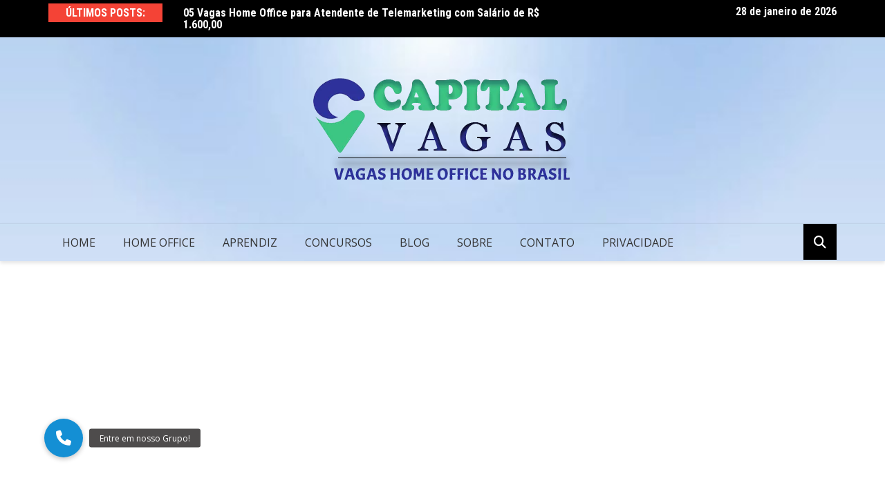

--- FILE ---
content_type: text/html; charset=utf-8
request_url: https://www.google.com/recaptcha/api2/aframe
body_size: 265
content:
<!DOCTYPE HTML><html><head><meta http-equiv="content-type" content="text/html; charset=UTF-8"></head><body><script nonce="k0Mh5tRa8T4pmAeNh9RvbA">/** Anti-fraud and anti-abuse applications only. See google.com/recaptcha */ try{var clients={'sodar':'https://pagead2.googlesyndication.com/pagead/sodar?'};window.addEventListener("message",function(a){try{if(a.source===window.parent){var b=JSON.parse(a.data);var c=clients[b['id']];if(c){var d=document.createElement('img');d.src=c+b['params']+'&rc='+(localStorage.getItem("rc::a")?sessionStorage.getItem("rc::b"):"");window.document.body.appendChild(d);sessionStorage.setItem("rc::e",parseInt(sessionStorage.getItem("rc::e")||0)+1);localStorage.setItem("rc::h",'1769604202753');}}}catch(b){}});window.parent.postMessage("_grecaptcha_ready", "*");}catch(b){}</script></body></html>

--- FILE ---
content_type: application/x-javascript; charset=utf-8
request_url: https://servicer.mgid.com/1466001/1?nocmp=1&sessionId=697a046b-158e7&sessionPage=1&sessionNumberWeek=1&sessionNumber=1&cpicon=1&scale_metric_1=64.00&scale_metric_2=258.06&scale_metric_3=100.00&cbuster=1769604204093977217154&pvid=b63291e5-b27a-4035-9d25-4dd35e5ae879&implVersion=17&lct=1768241460&mp4=1&ap=1&consentStrLen=0&wlid=7e17df18-8d34-4690-89e2-27381e55948b&pageview_widget_list=1466001&uniqId=1055e&childs=1626811&niet=4g&nisd=false&jsp=head&evt=%5B%7B%22event%22%3A1%2C%22methods%22%3A%5B1%2C2%5D%7D%2C%7B%22event%22%3A2%2C%22methods%22%3A%5B1%2C2%5D%7D%5D&pv=5&jsv=es6&dpr=1&hashCommit=6e0721a4&apt=2024-02-08T12%3A41%3A41-03%3A00&tfre=5326&w=750&h=6118&tl=150&tlp=1,2,3,4,5,6,7,8,9,10,11,12,13,14,15&sz=750x622;372x404&szp=1,4,5,8,9,12,13;2,3,6,7,10,11,14,15&szl=1;2,3;4;5;6,7;8;9;10,11;12;13;14,15&gptbid=1786294&cxurl=https%3A%2F%2Fwww.capitalvagas.com.br%2Fatento-brasil-abriu-vagas-home-office-para-atendimento-receptivo-com-salario-de-r-1-15560-por-mes%2F&ref=&lu=https%3A%2F%2Fwww.capitalvagas.com.br%2Fatento-brasil-abriu-vagas-home-office-para-atendimento-receptivo-com-salario-de-r-1-15560-por-mes%2F
body_size: 3724
content:
var _mgq=_mgq||[];
_mgq.push(["MarketGidLoadGoods1466001_1055e",[
["Brainberries","13780685","1","What's The Fastest, Most Effective Way To Remove A Tattoo?","","0","","","","15_5Vuchjlx1c9UjcJzypA_BQhEwZYqshjVinRljcSCHgLHex2gzfo26zbzAbrxmJ5-V9RiSmN6raXcKPkq-drqNOI3K3ss4wC_g7ifsGlxchJ9_j6qgt1lD2YGjwwLD",{"i":"https://s-img.mgid.com/g/13780685/960x640/-/[base64].webp?v=1769604206-cFeucBrKUZlzTWjP2inZj3tmt3VJoAVHIMpZ_4pxKkc","l":"https://clck.mgid.com/ghits/13780685/i/57797901/0/pp/1/1?h=15_5Vuchjlx1c9UjcJzypA_BQhEwZYqshjVinRljcSCHgLHex2gzfo26zbzAbrxmJ5-V9RiSmN6raXcKPkq-drqNOI3K3ss4wC_g7ifsGlxchJ9_j6qgt1lD2YGjwwLD&rid=f07aa66c-fc46-11f0-9a15-d404e6f98490&tt=Direct&att=3&afrd=296&iv=17&ct=1&gdprApplies=0&muid=q0sq4_MyAoH4&st=-300&mp4=1&h2=RGCnD2pppFaSHdacZpvmnsy2GX6xlGXVu7txikoXAu8gk3tG4cG8M-vlM73vdpSDd6Zw9EpKnumRyRMqqMJsww**","adc":[],"sdl":0,"dl":"","type":"w","media-type":"static","clicktrackers":[],"cta":"Learn more","cdt":"","eventtrackers":[{"url":"https://servicer.mgid.com/evt?t=i","method":1,"event":1},{"url":"https://servicer.mgid.com/evt?t=j","method":2,"event":1},{"url":"https://servicer.mgid.com/evt?t=i\u0026r=1","method":1,"event":2},{"url":"https://servicer.mgid.com/evt?t=j\u0026r=1","method":2,"event":2}],"catId":225,"tri":"f07acff4-fc46-11f0-9a15-d404e6f98490","crid":"13780685"}],
{"gpt":true,"price":0.01,"currency":"EUR","price_type":"d"},
["Brainberries","3805499","1","Albino Animals: A Rare Kind Of Ultimate Beauty","","0","","","","15_5Vuchjlx1c9UjcJzypONTpW9meXedHI0HEry9qhzOhieGaBgKl8HVgR7hputOJ5-V9RiSmN6raXcKPkq-drqNOI3K3ss4wC_g7ifsGlwfhuaXV20JaumoLXSgl5E1",{"i":"https://s-img.mgid.com/g/3805499/960x640/2x0x595x396/aHR0cDovL2ltZ2hvc3RzLmNvbS90ZW1wLzIwMTctMDYtMjIvMTAxOTI0LzBmNjE3MzQxMmZiMDJiOTMzMDdlYTVmMWJhMGMyZTExLnBuZw.webp?v=1769604206-cXapT3eqbUtdIE8U2ldeJmdKF3gKMH06J8uq3XVzLzY","l":"https://clck.mgid.com/ghits/3805499/i/57797901/0/pp/3/1?h=15_5Vuchjlx1c9UjcJzypONTpW9meXedHI0HEry9qhzOhieGaBgKl8HVgR7hputOJ5-V9RiSmN6raXcKPkq-drqNOI3K3ss4wC_g7ifsGlwfhuaXV20JaumoLXSgl5E1&rid=f07aa66c-fc46-11f0-9a15-d404e6f98490&tt=Direct&att=3&afrd=296&iv=17&ct=1&gdprApplies=0&muid=q0sq4_MyAoH4&st=-300&mp4=1&h2=RGCnD2pppFaSHdacZpvmnsy2GX6xlGXVu7txikoXAu8gk3tG4cG8M-vlM73vdpSDd6Zw9EpKnumRyRMqqMJsww**","adc":[],"sdl":0,"dl":"","type":"w","media-type":"static","clicktrackers":[],"cta":"Learn more","cdt":"","eventtrackers":[{"url":"https://servicer.mgid.com/evt?t=i","method":1,"event":1},{"url":"https://servicer.mgid.com/evt?t=j","method":2,"event":1},{"url":"https://servicer.mgid.com/evt?t=i\u0026r=1","method":1,"event":2},{"url":"https://servicer.mgid.com/evt?t=j\u0026r=1","method":2,"event":2}],"catId":225,"tri":"f07acffb-fc46-11f0-9a15-d404e6f98490","crid":"3805499"}],
["Herbeauty","12578201","1","8 Pop Culture Fashion Icons Who Seriously Inspired Us","","0","","","","15_5Vuchjlx1c9UjcJzypJjng3UKNWMMw3aOTab4zirSzN7SAbDuilpeTzfs007mJ5-V9RiSmN6raXcKPkq-drqNOI3K3ss4wC_g7ifsGlwt2ZP2xv6SL4TgcNebz3qz",{"i":"https://s-img.mgid.com/g/12578201/960x640/-/[base64].webp?v=1769604206-itctvbe-AO1csBWbTdCc5gr7XfNgHIE5AWRU1OAtm3s","l":"https://clck.mgid.com/ghits/12578201/i/57797901/0/pp/4/1?h=15_5Vuchjlx1c9UjcJzypJjng3UKNWMMw3aOTab4zirSzN7SAbDuilpeTzfs007mJ5-V9RiSmN6raXcKPkq-drqNOI3K3ss4wC_g7ifsGlwt2ZP2xv6SL4TgcNebz3qz&rid=f07aa66c-fc46-11f0-9a15-d404e6f98490&tt=Direct&att=3&afrd=296&iv=17&ct=1&gdprApplies=0&muid=q0sq4_MyAoH4&st=-300&mp4=1&h2=RGCnD2pppFaSHdacZpvmnsy2GX6xlGXVu7txikoXAu8gk3tG4cG8M-vlM73vdpSDd6Zw9EpKnumRyRMqqMJsww**","adc":[],"sdl":0,"dl":"","type":"w","media-type":"static","clicktrackers":[],"cta":"Learn more","cdt":"","eventtrackers":[{"url":"https://servicer.mgid.com/evt?t=i","method":1,"event":1},{"url":"https://servicer.mgid.com/evt?t=j","method":2,"event":1},{"url":"https://servicer.mgid.com/evt?t=i\u0026r=1","method":1,"event":2},{"url":"https://servicer.mgid.com/evt?t=j\u0026r=1","method":2,"event":2}],"catId":239,"tri":"f07acfff-fc46-11f0-9a15-d404e6f98490","crid":"12578201"}],
["Brainberries","16005918","1","Mystery Solved: Here's Why These 9 Actors Left Their TV Shows","","0","","","","15_5Vuchjlx1c9UjcJzypBcKBdsDAAugFAm3sapivHYRqf2KHgRuRwDsAksaw3BRJ5-V9RiSmN6raXcKPkq-drqNOI3K3ss4wC_g7ifsGlys5yWK-EXL8PFDVWg3_FlM",{"i":"https://s-img.mgid.com/g/16005918/960x640/-/[base64].webp?v=1769604206-8IoubmHhT4OSWGLAHrF86izMNfyLkLXcQ9sm6dNUdFU","l":"https://clck.mgid.com/ghits/16005918/i/57797901/0/pp/5/1?h=15_5Vuchjlx1c9UjcJzypBcKBdsDAAugFAm3sapivHYRqf2KHgRuRwDsAksaw3BRJ5-V9RiSmN6raXcKPkq-drqNOI3K3ss4wC_g7ifsGlys5yWK-EXL8PFDVWg3_FlM&rid=f07aa66c-fc46-11f0-9a15-d404e6f98490&tt=Direct&att=3&afrd=296&iv=17&ct=1&gdprApplies=0&muid=q0sq4_MyAoH4&st=-300&mp4=1&h2=RGCnD2pppFaSHdacZpvmnsy2GX6xlGXVu7txikoXAu8gk3tG4cG8M-vlM73vdpSDd6Zw9EpKnumRyRMqqMJsww**","adc":[],"sdl":0,"dl":"","type":"w","media-type":"static","clicktrackers":[],"cta":"Learn more","cdt":"","eventtrackers":[{"url":"https://servicer.mgid.com/evt?t=i","method":1,"event":1},{"url":"https://servicer.mgid.com/evt?t=j","method":2,"event":1},{"url":"https://servicer.mgid.com/evt?t=i\u0026r=1","method":1,"event":2},{"url":"https://servicer.mgid.com/evt?t=j\u0026r=1","method":2,"event":2}],"catId":230,"tri":"f07ad000-fc46-11f0-9a15-d404e6f98490","crid":"16005918"}],
["Brainberries","16264072","1","Who Will Take On The Iconic Role Next? Bond Casting Rumors","","0","","","","15_5Vuchjlx1c9UjcJzypDJxY3TtsNB-3s3EVheZwFVvohEQfPoPCwXtDPetbPRIJ5-V9RiSmN6raXcKPkq-drqNOI3K3ss4wC_g7ifsGly-iL9er9wr3jQQ4jr5Vc7I",{"i":"https://s-img.mgid.com/g/16264072/960x640/-/[base64].webp?v=1769604206-WGhdfDSzPbIX0E3CCTm-ULOWEwgaBb_QzcKTKXprKNQ","l":"https://clck.mgid.com/ghits/16264072/i/57797901/0/pp/6/1?h=15_5Vuchjlx1c9UjcJzypDJxY3TtsNB-3s3EVheZwFVvohEQfPoPCwXtDPetbPRIJ5-V9RiSmN6raXcKPkq-drqNOI3K3ss4wC_g7ifsGly-iL9er9wr3jQQ4jr5Vc7I&rid=f07aa66c-fc46-11f0-9a15-d404e6f98490&tt=Direct&att=3&afrd=296&iv=17&ct=1&gdprApplies=0&muid=q0sq4_MyAoH4&st=-300&mp4=1&h2=RGCnD2pppFaSHdacZpvmnsy2GX6xlGXVu7txikoXAu8gk3tG4cG8M-vlM73vdpSDd6Zw9EpKnumRyRMqqMJsww**","adc":[],"sdl":0,"dl":"","type":"w","media-type":"static","clicktrackers":[],"cta":"Learn more","cdt":"","eventtrackers":[{"url":"https://servicer.mgid.com/evt?t=i","method":1,"event":1},{"url":"https://servicer.mgid.com/evt?t=j","method":2,"event":1},{"url":"https://servicer.mgid.com/evt?t=i\u0026r=1","method":1,"event":2},{"url":"https://servicer.mgid.com/evt?t=j\u0026r=1","method":2,"event":2}],"catId":239,"tri":"f07ad003-fc46-11f0-9a15-d404e6f98490","crid":"16264072"}],
["Brainberries","16125065","1","15 Things You Do Everyday That The Bible Forbids: Are You Guilty?","","0","","","","15_5Vuchjlx1c9UjcJzypA6r2bn2kNNqqWyj_KJU3cgOwXtB6hHofv-fH0cpehtfJ5-V9RiSmN6raXcKPkq-drqNOI3K3ss4wC_g7ifsGlxEZ7xMwVFrvwvsGhlfhFuK",{"i":"https://s-img.mgid.com/g/16125065/960x640/-/[base64].webp?v=1769604206-WxaA7S4CgG4kKjbvBr25TEt6WJ1EtLFtAkUboZ7AxFQ","l":"https://clck.mgid.com/ghits/16125065/i/57797901/0/pp/7/1?h=15_5Vuchjlx1c9UjcJzypA6r2bn2kNNqqWyj_KJU3cgOwXtB6hHofv-fH0cpehtfJ5-V9RiSmN6raXcKPkq-drqNOI3K3ss4wC_g7ifsGlxEZ7xMwVFrvwvsGhlfhFuK&rid=f07aa66c-fc46-11f0-9a15-d404e6f98490&tt=Direct&att=3&afrd=296&iv=17&ct=1&gdprApplies=0&muid=q0sq4_MyAoH4&st=-300&mp4=1&h2=RGCnD2pppFaSHdacZpvmnsy2GX6xlGXVu7txikoXAu8gk3tG4cG8M-vlM73vdpSDd6Zw9EpKnumRyRMqqMJsww**","adc":[],"sdl":0,"dl":"","type":"w","media-type":"static","clicktrackers":[],"cta":"Learn more","cdt":"","eventtrackers":[{"url":"https://servicer.mgid.com/evt?t=i","method":1,"event":1},{"url":"https://servicer.mgid.com/evt?t=j","method":2,"event":1},{"url":"https://servicer.mgid.com/evt?t=i\u0026r=1","method":1,"event":2},{"url":"https://servicer.mgid.com/evt?t=j\u0026r=1","method":2,"event":2}],"catId":225,"tri":"f07ad006-fc46-11f0-9a15-d404e6f98490","crid":"16125065"}],
["Brainberries","16010916","1","Why Did He Leave At The Peak Of This Show's Run?","","0","","","","15_5Vuchjlx1c9UjcJzypLyLNm6XKhx9udK0GLuTmPk-cHDbgCog5LL-fri_G1W8J5-V9RiSmN6raXcKPkq-drqNOI3K3ss4wC_g7ifsGlxTO5lNn0Nym9EB-kSPz6eg",{"i":"https://s-img.mgid.com/g/16010916/960x640/-/[base64].webp?v=1769604206-rAikHhq-adSUY3ZPXkP36qD0j9lZUPP8sgbs5Yh-o2Q","l":"https://clck.mgid.com/ghits/16010916/i/57797901/0/pp/8/1?h=15_5Vuchjlx1c9UjcJzypLyLNm6XKhx9udK0GLuTmPk-cHDbgCog5LL-fri_G1W8J5-V9RiSmN6raXcKPkq-drqNOI3K3ss4wC_g7ifsGlxTO5lNn0Nym9EB-kSPz6eg&rid=f07aa66c-fc46-11f0-9a15-d404e6f98490&tt=Direct&att=3&afrd=296&iv=17&ct=1&gdprApplies=0&muid=q0sq4_MyAoH4&st=-300&mp4=1&h2=RGCnD2pppFaSHdacZpvmnsy2GX6xlGXVu7txikoXAu8gk3tG4cG8M-vlM73vdpSDd6Zw9EpKnumRyRMqqMJsww**","adc":[],"sdl":0,"dl":"","type":"w","media-type":"static","clicktrackers":[],"cta":"Learn more","cdt":"","eventtrackers":[{"url":"https://servicer.mgid.com/evt?t=i","method":1,"event":1},{"url":"https://servicer.mgid.com/evt?t=j","method":2,"event":1},{"url":"https://servicer.mgid.com/evt?t=i\u0026r=1","method":1,"event":2},{"url":"https://servicer.mgid.com/evt?t=j\u0026r=1","method":2,"event":2}],"catId":230,"tri":"f07ad009-fc46-11f0-9a15-d404e6f98490","crid":"16010916"}],
["Brainberries","16010942","1","The Real Reason Steve Carell Left 'The Office'","","0","","","","15_5Vuchjlx1c9UjcJzypDGgE0ALJPeaa-kwNkmfQGmieywmSjub5IkHfpwDU5vNJ5-V9RiSmN6raXcKPkq-drqNOI3K3ss4wC_g7ifsGlzpOpbaEnBbdeUUBdQA2xh4",{"i":"https://s-img.mgid.com/g/16010942/960x640/-/[base64].webp?v=1769604206-V-7Wt7pXXOHqHwV8PVTX-5ylxBguLDQXBg0pKAu9W6c","l":"https://clck.mgid.com/ghits/16010942/i/57797901/0/pp/9/1?h=15_5Vuchjlx1c9UjcJzypDGgE0ALJPeaa-kwNkmfQGmieywmSjub5IkHfpwDU5vNJ5-V9RiSmN6raXcKPkq-drqNOI3K3ss4wC_g7ifsGlzpOpbaEnBbdeUUBdQA2xh4&rid=f07aa66c-fc46-11f0-9a15-d404e6f98490&tt=Direct&att=3&afrd=296&iv=17&ct=1&gdprApplies=0&muid=q0sq4_MyAoH4&st=-300&mp4=1&h2=RGCnD2pppFaSHdacZpvmnsy2GX6xlGXVu7txikoXAu8gk3tG4cG8M-vlM73vdpSDd6Zw9EpKnumRyRMqqMJsww**","adc":[],"sdl":0,"dl":"","type":"w","media-type":"static","clicktrackers":[],"cta":"Learn more","cdt":"","eventtrackers":[{"url":"https://servicer.mgid.com/evt?t=i","method":1,"event":1},{"url":"https://servicer.mgid.com/evt?t=j","method":2,"event":1},{"url":"https://servicer.mgid.com/evt?t=i\u0026r=1","method":1,"event":2},{"url":"https://servicer.mgid.com/evt?t=j\u0026r=1","method":2,"event":2}],"catId":230,"tri":"f07ad00a-fc46-11f0-9a15-d404e6f98490","crid":"16010942"}],
["Brainberries","16269691","1","Unveiling Hypocrisy: 15 Taboos The Bible Condemns!","","0","","","","15_5Vuchjlx1c9UjcJzypD_rWXwjslYM9Hgddw6rdTy10kAx-lTolNzTW1A46oZtJ5-V9RiSmN6raXcKPkq-drqNOI3K3ss4wC_g7ifsGly3jMIoZU2Ofgd_WHBUxqtp",{"i":"https://s-img.mgid.com/g/16269691/960x640/-/[base64].webp?v=1769604206-tZ20ASagLbeWXT-vmAvmQJHb_qUC8C5mecEDd1A-kFw","l":"https://clck.mgid.com/ghits/16269691/i/57797901/0/pp/10/1?h=15_5Vuchjlx1c9UjcJzypD_rWXwjslYM9Hgddw6rdTy10kAx-lTolNzTW1A46oZtJ5-V9RiSmN6raXcKPkq-drqNOI3K3ss4wC_g7ifsGly3jMIoZU2Ofgd_WHBUxqtp&rid=f07aa66c-fc46-11f0-9a15-d404e6f98490&tt=Direct&att=3&afrd=296&iv=17&ct=1&gdprApplies=0&muid=q0sq4_MyAoH4&st=-300&mp4=1&h2=RGCnD2pppFaSHdacZpvmnsy2GX6xlGXVu7txikoXAu8gk3tG4cG8M-vlM73vdpSDd6Zw9EpKnumRyRMqqMJsww**","adc":[],"sdl":0,"dl":"","type":"w","media-type":"static","clicktrackers":[],"cta":"Learn more","cdt":"","eventtrackers":[{"url":"https://servicer.mgid.com/evt?t=i","method":1,"event":1},{"url":"https://servicer.mgid.com/evt?t=j","method":2,"event":1},{"url":"https://servicer.mgid.com/evt?t=i\u0026r=1","method":1,"event":2},{"url":"https://servicer.mgid.com/evt?t=j\u0026r=1","method":2,"event":2}],"catId":225,"tri":"f07ad00d-fc46-11f0-9a15-d404e6f98490","crid":"16269691"}],
["Brainberries","13785893","1","10 Foods That Instantly Reduce Bloat","","0","","","","15_5Vuchjlx1c9UjcJzypDBQXNJyxFBs3hFbaU3rxm6rvp5ybM8cPHfw35KQ6bkKJ5-V9RiSmN6raXcKPkq-drqNOI3K3ss4wC_g7ifsGlyDrM9_w8VEbYygF3-2ciCZ",{"i":"https://s-img.mgid.com/g/13785893/960x640/-/[base64].webp?v=1769604206-U5P5ZOffNxk3l1AaUYhZk3IHjo4K25JrHOpDiuzeWzc","l":"https://clck.mgid.com/ghits/13785893/i/57797901/0/pp/11/1?h=15_5Vuchjlx1c9UjcJzypDBQXNJyxFBs3hFbaU3rxm6rvp5ybM8cPHfw35KQ6bkKJ5-V9RiSmN6raXcKPkq-drqNOI3K3ss4wC_g7ifsGlyDrM9_w8VEbYygF3-2ciCZ&rid=f07aa66c-fc46-11f0-9a15-d404e6f98490&tt=Direct&att=3&afrd=296&iv=17&ct=1&gdprApplies=0&muid=q0sq4_MyAoH4&st=-300&mp4=1&h2=RGCnD2pppFaSHdacZpvmnsy2GX6xlGXVu7txikoXAu8gk3tG4cG8M-vlM73vdpSDd6Zw9EpKnumRyRMqqMJsww**","adc":[],"sdl":0,"dl":"","type":"w","media-type":"static","clicktrackers":[],"cta":"Learn more","cdt":"","eventtrackers":[{"url":"https://servicer.mgid.com/evt?t=i","method":1,"event":1},{"url":"https://servicer.mgid.com/evt?t=j","method":2,"event":1},{"url":"https://servicer.mgid.com/evt?t=i\u0026r=1","method":1,"event":2},{"url":"https://servicer.mgid.com/evt?t=j\u0026r=1","method":2,"event":2}],"catId":221,"tri":"f07ad010-fc46-11f0-9a15-d404e6f98490","crid":"13785893"}],
["Brainberries","16261830","1","The Untold Stories Of Child Actors Who Left The Business","","0","","","","15_5Vuchjlx1c9UjcJzypAAuJT5q3EPyRzy5VZ85MDI-D7NzonBENGj8i2-NOYbEJ5-V9RiSmN6raXcKPkq-drqNOI3K3ss4wC_g7ifsGlwTq4wIrVhkDDLGvID0Iqxh",{"i":"https://s-img.mgid.com/g/16261830/960x640/-/[base64].webp?v=1769604206-ClmJrzxhfOsw3iTyJlQUdE03pG_PZxJbNNGWU7vexqY","l":"https://clck.mgid.com/ghits/16261830/i/57797901/0/pp/12/1?h=15_5Vuchjlx1c9UjcJzypAAuJT5q3EPyRzy5VZ85MDI-D7NzonBENGj8i2-NOYbEJ5-V9RiSmN6raXcKPkq-drqNOI3K3ss4wC_g7ifsGlwTq4wIrVhkDDLGvID0Iqxh&rid=f07aa66c-fc46-11f0-9a15-d404e6f98490&tt=Direct&att=3&afrd=296&iv=17&ct=1&gdprApplies=0&muid=q0sq4_MyAoH4&st=-300&mp4=1&h2=RGCnD2pppFaSHdacZpvmnsy2GX6xlGXVu7txikoXAu8gk3tG4cG8M-vlM73vdpSDd6Zw9EpKnumRyRMqqMJsww**","adc":[],"sdl":0,"dl":"","type":"w","media-type":"static","clicktrackers":[],"cta":"Learn more","cdt":"","eventtrackers":[{"url":"https://servicer.mgid.com/evt?t=i","method":1,"event":1},{"url":"https://servicer.mgid.com/evt?t=j","method":2,"event":1},{"url":"https://servicer.mgid.com/evt?t=i\u0026r=1","method":1,"event":2},{"url":"https://servicer.mgid.com/evt?t=j\u0026r=1","method":2,"event":2}],"catId":239,"tri":"f07ad013-fc46-11f0-9a15-d404e6f98490","crid":"16261830"}],
["Brainberries","14717341","1","Most People Don't Know That These 8 Celebrities Are Muslim","","0","","","","15_5Vuchjlx1c9UjcJzypArgWKPQCKyTgOrQUVB2QGv1BiOSLG0d1jF8rw1FWOfLJ5-V9RiSmN6raXcKPkq-drqNOI3K3ss4wC_g7ifsGlw4zPGl43jg_vkQG-7CZaPq",{"i":"https://s-img.mgid.com/g/14717341/960x640/-/[base64].webp?v=1769604206-eUKmmihlUJdupG9dOephiXuh_I524kBme5rrBR2Hkk4","l":"https://clck.mgid.com/ghits/14717341/i/57797901/0/pp/13/1?h=15_5Vuchjlx1c9UjcJzypArgWKPQCKyTgOrQUVB2QGv1BiOSLG0d1jF8rw1FWOfLJ5-V9RiSmN6raXcKPkq-drqNOI3K3ss4wC_g7ifsGlw4zPGl43jg_vkQG-7CZaPq&rid=f07aa66c-fc46-11f0-9a15-d404e6f98490&tt=Direct&att=3&afrd=296&iv=17&ct=1&gdprApplies=0&muid=q0sq4_MyAoH4&st=-300&mp4=1&h2=RGCnD2pppFaSHdacZpvmnsy2GX6xlGXVu7txikoXAu8gk3tG4cG8M-vlM73vdpSDd6Zw9EpKnumRyRMqqMJsww**","adc":[],"sdl":0,"dl":"","type":"w","media-type":"static","clicktrackers":[],"cta":"Learn more","cdt":"","eventtrackers":[{"url":"https://servicer.mgid.com/evt?t=i","method":1,"event":1},{"url":"https://servicer.mgid.com/evt?t=j","method":2,"event":1},{"url":"https://servicer.mgid.com/evt?t=i\u0026r=1","method":1,"event":2},{"url":"https://servicer.mgid.com/evt?t=j\u0026r=1","method":2,"event":2}],"catId":239,"tri":"f07ad014-fc46-11f0-9a15-d404e6f98490","crid":"14717341"}],
["Brainberries","13786055","1","Top 10 Pop Divas (She's Not Number 1)","","0","","","","15_5Vuchjlx1c9UjcJzypIoIOA7u_iGRgeBm7QMd-JmDiF9YLQsNuqss1bSlwfhoJ5-V9RiSmN6raXcKPkq-drqNOI3K3ss4wC_g7ifsGlwSQ7KtVkppv_08h6HRlR-I",{"i":"https://s-img.mgid.com/g/13786055/960x640/-/[base64].webp?v=1769604206-E9Rm3ziX7yaWvo9Q6PTvxUjIZLpWsGpaNe-vwtbrk8g","l":"https://clck.mgid.com/ghits/13786055/i/57797901/0/pp/14/1?h=15_5Vuchjlx1c9UjcJzypIoIOA7u_iGRgeBm7QMd-JmDiF9YLQsNuqss1bSlwfhoJ5-V9RiSmN6raXcKPkq-drqNOI3K3ss4wC_g7ifsGlwSQ7KtVkppv_08h6HRlR-I&rid=f07aa66c-fc46-11f0-9a15-d404e6f98490&tt=Direct&att=3&afrd=296&iv=17&ct=1&gdprApplies=0&muid=q0sq4_MyAoH4&st=-300&mp4=1&h2=RGCnD2pppFaSHdacZpvmnsy2GX6xlGXVu7txikoXAu8gk3tG4cG8M-vlM73vdpSDd6Zw9EpKnumRyRMqqMJsww**","adc":[],"sdl":0,"dl":"","type":"w","media-type":"static","clicktrackers":[],"cta":"Learn more","cdt":"","eventtrackers":[{"url":"https://servicer.mgid.com/evt?t=i","method":1,"event":1},{"url":"https://servicer.mgid.com/evt?t=j","method":2,"event":1},{"url":"https://servicer.mgid.com/evt?t=i\u0026r=1","method":1,"event":2},{"url":"https://servicer.mgid.com/evt?t=j\u0026r=1","method":2,"event":2}],"catId":239,"tri":"f07ad017-fc46-11f0-9a15-d404e6f98490","crid":"13786055"}],
["Herbeauty","14137436","1","Morena Baccarin Has To Conquer Her Phobia First","","0","","","","15_5Vuchjlx1c9UjcJzypD01Cr1fNjm7ZXw6lSCAt4hreFacM4iJ5RTAewa140KwJ5-V9RiSmN6raXcKPkq-drqNOI3K3ss4wC_g7ifsGlzvBk_6xUtiasD3RDScPU7y",{"i":"https://s-img.mgid.com/g/14137436/960x640/-/[base64].webp?v=1769604206-lwNa9ySklaXvvF2C-sFfzGc5dLRdzC_W-GiqnihdyXc","l":"https://clck.mgid.com/ghits/14137436/i/57797901/0/pp/15/1?h=15_5Vuchjlx1c9UjcJzypD01Cr1fNjm7ZXw6lSCAt4hreFacM4iJ5RTAewa140KwJ5-V9RiSmN6raXcKPkq-drqNOI3K3ss4wC_g7ifsGlzvBk_6xUtiasD3RDScPU7y&rid=f07aa66c-fc46-11f0-9a15-d404e6f98490&tt=Direct&att=3&afrd=296&iv=17&ct=1&gdprApplies=0&muid=q0sq4_MyAoH4&st=-300&mp4=1&h2=RGCnD2pppFaSHdacZpvmnsy2GX6xlGXVu7txikoXAu8gk3tG4cG8M-vlM73vdpSDd6Zw9EpKnumRyRMqqMJsww**","adc":[],"sdl":0,"dl":"","type":"w","media-type":"static","clicktrackers":[],"cta":"Learn more","cdt":"","eventtrackers":[{"url":"https://servicer.mgid.com/evt?t=i","method":1,"event":1},{"url":"https://servicer.mgid.com/evt?t=j","method":2,"event":1},{"url":"https://servicer.mgid.com/evt?t=i\u0026r=1","method":1,"event":2},{"url":"https://servicer.mgid.com/evt?t=j\u0026r=1","method":2,"event":2}],"catId":239,"tri":"f07ad01a-fc46-11f0-9a15-d404e6f98490","crid":"14137436"}],],
{"awc":{},"dt":"desktop","ts":"","tt":"Direct","isBot":1,"h2":"RGCnD2pppFaSHdacZpvmnsy2GX6xlGXVu7txikoXAu8gk3tG4cG8M-vlM73vdpSDd6Zw9EpKnumRyRMqqMJsww**","ats":0,"rid":"f07aa66c-fc46-11f0-9a15-d404e6f98490","pvid":"b63291e5-b27a-4035-9d25-4dd35e5ae879","iv":17,"brid":32,"muidn":"q0sq4_MyAoH4","dnt":0,"cv":2,"afrd":296,"consent":true,"adv_src_id":7809}]);
_mgqp();
